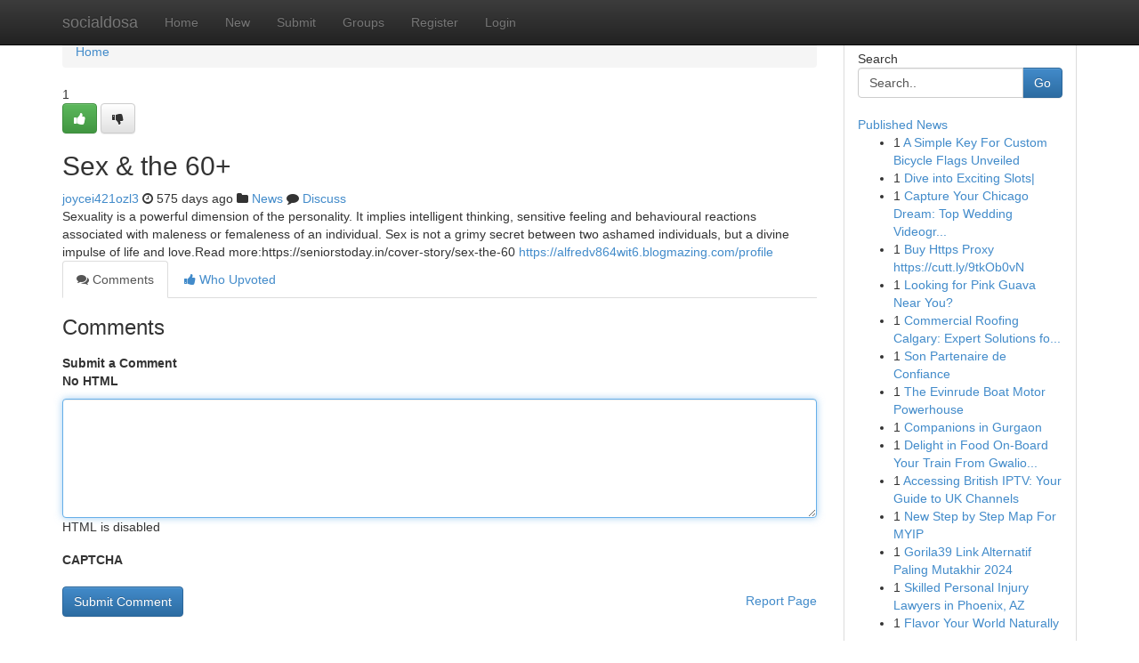

--- FILE ---
content_type: text/html; charset=UTF-8
request_url: https://socialdosa.com/story7173218/sex-the-60
body_size: 4938
content:
<!DOCTYPE html>
<html class="no-js" dir="ltr" xmlns="http://www.w3.org/1999/xhtml" xml:lang="en" lang="en"><head>

<meta http-equiv="Pragma" content="no-cache" />
<meta http-equiv="expires" content="0" />
<meta http-equiv="Content-Type" content="text/html; charset=UTF-8" />	
<title>Sex &amp; the 60+</title>
<link rel="alternate" type="application/rss+xml" title="socialdosa.com &raquo; Feeds 1" href="/rssfeeds.php?p=1" />
<link rel="alternate" type="application/rss+xml" title="socialdosa.com &raquo; Feeds 2" href="/rssfeeds.php?p=2" />
<link rel="alternate" type="application/rss+xml" title="socialdosa.com &raquo; Feeds 3" href="/rssfeeds.php?p=3" />
<link rel="alternate" type="application/rss+xml" title="socialdosa.com &raquo; Feeds 4" href="/rssfeeds.php?p=4" />
<link rel="alternate" type="application/rss+xml" title="socialdosa.com &raquo; Feeds 5" href="/rssfeeds.php?p=5" />
<link rel="alternate" type="application/rss+xml" title="socialdosa.com &raquo; Feeds 6" href="/rssfeeds.php?p=6" />
<link rel="alternate" type="application/rss+xml" title="socialdosa.com &raquo; Feeds 7" href="/rssfeeds.php?p=7" />
<link rel="alternate" type="application/rss+xml" title="socialdosa.com &raquo; Feeds 8" href="/rssfeeds.php?p=8" />
<link rel="alternate" type="application/rss+xml" title="socialdosa.com &raquo; Feeds 9" href="/rssfeeds.php?p=9" />
<link rel="alternate" type="application/rss+xml" title="socialdosa.com &raquo; Feeds 10" href="/rssfeeds.php?p=10" />
<meta name="google-site-verification" content="m5VOPfs2gQQcZXCcEfUKlnQfx72o45pLcOl4sIFzzMQ" /><meta name="Language" content="en-us" />
<meta name="viewport" content="width=device-width, initial-scale=1.0">
<meta name="generator" content="Kliqqi" />

          <link rel="stylesheet" type="text/css" href="//netdna.bootstrapcdn.com/bootstrap/3.2.0/css/bootstrap.min.css">
             <link rel="stylesheet" type="text/css" href="https://cdnjs.cloudflare.com/ajax/libs/twitter-bootstrap/3.2.0/css/bootstrap-theme.css">
                <link rel="stylesheet" type="text/css" href="https://cdnjs.cloudflare.com/ajax/libs/font-awesome/4.1.0/css/font-awesome.min.css">
<link rel="stylesheet" type="text/css" href="/templates/bootstrap/css/style.css" media="screen" />

                         <script type="text/javascript" src="https://cdnjs.cloudflare.com/ajax/libs/modernizr/2.6.1/modernizr.min.js"></script>
<script type="text/javascript" src="https://cdnjs.cloudflare.com/ajax/libs/jquery/1.7.2/jquery.min.js"></script>
<style></style>
<link rel="alternate" type="application/rss+xml" title="RSS 2.0" href="/rss"/>
<link rel="icon" href="/favicon.ico" type="image/x-icon"/>
</head>

<body dir="ltr">

<header role="banner" class="navbar navbar-inverse navbar-fixed-top custom_header">
<div class="container">
<div class="navbar-header">
<button data-target=".bs-navbar-collapse" data-toggle="collapse" type="button" class="navbar-toggle">
    <span class="sr-only">Toggle navigation</span>
    <span class="fa fa-ellipsis-v" style="color:white"></span>
</button>
<a class="navbar-brand" href="/">socialdosa</a>	
</div>
<span style="display: none;"><a href="/forum">forum</a></span>
<nav role="navigation" class="collapse navbar-collapse bs-navbar-collapse">
<ul class="nav navbar-nav">
<li ><a href="/">Home</a></li>
<li ><a href="/new">New</a></li>
<li ><a href="/submit">Submit</a></li>
                    
<li ><a href="/groups"><span>Groups</span></a></li>
<li ><a href="/register"><span>Register</span></a></li>
<li ><a data-toggle="modal" href="#loginModal">Login</a></li>
</ul>
	

</nav>
</div>
</header>
<!-- START CATEGORIES -->
<div class="subnav" id="categories">
<div class="container">
<ul class="nav nav-pills"><li class="category_item"><a  href="/">Home</a></li></ul>
</div>
</div>
<!-- END CATEGORIES -->
	
<div class="container">
	<section id="maincontent"><div class="row"><div class="col-md-9">

<ul class="breadcrumb">
	<li><a href="/">Home</a></li>
</ul>

<div itemscope itemtype="http://schema.org/Article" class="stories" id="xnews-7173218" >


<div class="story_data">
<div class="votebox votebox-published">

<div itemprop="aggregateRating" itemscope itemtype="http://schema.org/AggregateRating" class="vote">
	<div itemprop="ratingCount" class="votenumber">1</div>
<div id="xvote-3" class="votebutton">
<!-- Already Voted -->
<a class="btn btn-default btn-success linkVote_3" href="/login" title=""><i class="fa fa-white fa-thumbs-up"></i></a>
<!-- Bury It -->
<a class="btn btn-default linkVote_3" href="/login"  title="" ><i class="fa fa-thumbs-down"></i></a>


</div>
</div>
</div>
<div class="title" id="title-3">
<span itemprop="name">

<h2 id="list_title"><span>Sex &amp; the 60+</span></h2></span>	
<span class="subtext">

<span itemprop="author" itemscope itemtype="http://schema.org/Person">
<span itemprop="name">
<a href="/user/joycei421ozl3" rel="nofollow">joycei421ozl3</a> 
</span></span>
<i class="fa fa-clock-o"></i>
<span itemprop="datePublished">  575 days ago</span>

<script>
$(document).ready(function(){
    $("#list_title span").click(function(){
		window.open($("#siteurl").attr('href'), '', '');
    });
});
</script>

<i class="fa fa-folder"></i> 
<a href="/groups">News</a>

<span id="ls_comments_url-3">
	<i class="fa fa-comment"></i> <span id="linksummaryDiscuss"><a href="#discuss" class="comments">Discuss</a>&nbsp;</span>
</span> 





</div>
</div>
<span itemprop="articleBody">
<div class="storycontent">
	
<div class="news-body-text" id="ls_contents-3" dir="ltr">
Sexuality is a powerful dimension of the personality. It implies intelligent thinking, sensitive feeling and behavioural reactions associated with maleness or femaleness of an individual. Sex is not a grimy secret between two ashamed individuals, but a divine impulse of life and love.Read more:https://seniorstoday.in/cover-story/sex-the-60 <a id="siteurl" target="_blank" href="https://alfredv864wit6.blogmazing.com/profile">https://alfredv864wit6.blogmazing.com/profile</a><div class="clearboth"></div> 
</div>
</div><!-- /.storycontent -->
</span>
</div>

<ul class="nav nav-tabs" id="storytabs">
	<li class="active"><a data-toggle="tab" href="#comments"><i class="fa fa-comments"></i> Comments</a></li>
	<li><a data-toggle="tab" href="#who_voted"><i class="fa fa-thumbs-up"></i> Who Upvoted</a></li>
</ul>


<div id="tabbed" class="tab-content">

<div class="tab-pane fade active in" id="comments" >
<h3>Comments</h3>
<a name="comments" href="#comments"></a>
<ol class="media-list comment-list">

<a name="discuss"></a>
<form action="" method="post" id="thisform" name="mycomment_form">
<div class="form-horizontal">
<fieldset>
<div class="control-group">
<label for="fileInput" class="control-label">Submit a Comment</label>
<div class="controls">

<p class="help-inline"><strong>No HTML  </strong></p>
<textarea autofocus name="comment_content" id="comment_content" class="form-control comment-form" rows="6" /></textarea>
<p class="help-inline">HTML is disabled</p>
</div>
</div>


<script>
var ACPuzzleOptions = {
   theme :  "white",
   lang :  "en"
};
</script>

<div class="control-group">
	<label for="input01" class="control-label">CAPTCHA</label>
	<div class="controls">
	<div id="solvemedia_display">
	<script type="text/javascript" src="https://api.solvemedia.com/papi/challenge.script?k=1G9ho6tcbpytfUxJ0SlrSNt0MjjOB0l2"></script>

	<noscript>
	<iframe src="http://api.solvemedia.com/papi/challenge.noscript?k=1G9ho6tcbpytfUxJ0SlrSNt0MjjOB0l2" height="300" width="500" frameborder="0"></iframe><br/>
	<textarea name="adcopy_challenge" rows="3" cols="40"></textarea>
	<input type="hidden" name="adcopy_response" value="manual_challenge"/>
	</noscript>	
</div>
<br />
</div>
</div>

<div class="form-actions">
	<input type="hidden" name="process" value="newcomment" />
	<input type="hidden" name="randkey" value="75578554" />
	<input type="hidden" name="link_id" value="3" />
	<input type="hidden" name="user_id" value="2" />
	<input type="hidden" name="parrent_comment_id" value="0" />
	<input type="submit" name="submit" value="Submit Comment" class="btn btn-primary" />
	<a href="https://remove.backlinks.live" target="_blank" style="float:right; line-height: 32px;">Report Page</a>
</div>
</fieldset>
</div>
</form>
</ol>
</div>
	
<div class="tab-pane fade" id="who_voted">
<h3>Who Upvoted this Story</h3>
<div class="whovotedwrapper whoupvoted">
<ul>
<li>
<a href="/user/joycei421ozl3" rel="nofollow" title="joycei421ozl3" class="avatar-tooltip"><img src="/avatars/Avatar_100.png" alt="" align="top" title="" /></a>
</li>
</ul>
</div>
</div>
</div>
<!-- END CENTER CONTENT -->


</div>

<!-- START RIGHT COLUMN -->
<div class="col-md-3">
<div class="panel panel-default">
<div id="rightcol" class="panel-body">
<!-- START FIRST SIDEBAR -->

<!-- START SEARCH BOX -->
<script type="text/javascript">var some_search='Search..';</script>
<div class="search">
<div class="headline">
<div class="sectiontitle">Search</div>
</div>

<form action="/search" method="get" name="thisform-search" class="form-inline search-form" role="form" id="thisform-search" >

<div class="input-group">

<input type="text" class="form-control" tabindex="20" name="search" id="searchsite" value="Search.." onfocus="if(this.value == some_search) {this.value = '';}" onblur="if (this.value == '') {this.value = some_search;}"/>

<span class="input-group-btn">
<button type="submit" tabindex="21" class="btn btn-primary custom_nav_search_button" />Go</button>
</span>
</div>
</form>

<div style="clear:both;"></div>
<br />
</div>
<!-- END SEARCH BOX -->

<!-- START ABOUT BOX -->

	


<div class="headline">
<div class="sectiontitle"><a href="/">Published News</a></div>
</div>
<div class="boxcontent">
<ul class="sidebar-stories">

<li>
<span class="sidebar-vote-number">1</span>	<span class="sidebar-article"><a href="https://socialdosa.com/story10928889/a-simple-key-for-custom-bicycle-flags-unveiled" class="sidebar-title">A Simple Key For Custom Bicycle Flags Unveiled</a></span>
</li>
<li>
<span class="sidebar-vote-number">1</span>	<span class="sidebar-article"><a href="https://socialdosa.com/story10928888/dive-into-exciting-slots" class="sidebar-title">Dive into Exciting Slots|</a></span>
</li>
<li>
<span class="sidebar-vote-number">1</span>	<span class="sidebar-article"><a href="https://socialdosa.com/story10928887/capture-your-chicago-dream-top-wedding-videographers" class="sidebar-title">Capture Your Chicago Dream: Top Wedding Videogr...</a></span>
</li>
<li>
<span class="sidebar-vote-number">1</span>	<span class="sidebar-article"><a href="https://socialdosa.com/story10928886/buy-https-proxy-https-cutt-ly-9tkob0vn" class="sidebar-title">Buy Https Proxy https://cutt.ly/9tkOb0vN</a></span>
</li>
<li>
<span class="sidebar-vote-number">1</span>	<span class="sidebar-article"><a href="https://socialdosa.com/story10928885/looking-for-pink-guava-near-you" class="sidebar-title">Looking for Pink Guava Near You?</a></span>
</li>
<li>
<span class="sidebar-vote-number">1</span>	<span class="sidebar-article"><a href="https://socialdosa.com/story10928884/commercial-roofing-calgary-expert-solutions-for-roof-leak-repair-calgary-businesses-trust" class="sidebar-title">Commercial Roofing Calgary: Expert Solutions fo...</a></span>
</li>
<li>
<span class="sidebar-vote-number">1</span>	<span class="sidebar-article"><a href="https://socialdosa.com/story10928883/son-partenaire-de-confiance" class="sidebar-title">Son Partenaire de Confiance </a></span>
</li>
<li>
<span class="sidebar-vote-number">1</span>	<span class="sidebar-article"><a href="https://socialdosa.com/story10928882/the-evinrude-boat-motor-powerhouse" class="sidebar-title">The Evinrude Boat Motor Powerhouse</a></span>
</li>
<li>
<span class="sidebar-vote-number">1</span>	<span class="sidebar-article"><a href="https://socialdosa.com/story10928881/companions-in-gurgaon" class="sidebar-title">Companions in Gurgaon</a></span>
</li>
<li>
<span class="sidebar-vote-number">1</span>	<span class="sidebar-article"><a href="https://socialdosa.com/story10928880/delight-in-food-on-board-your-train-from-gwalior-railway-station" class="sidebar-title">Delight in Food On-Board Your Train From Gwalio...</a></span>
</li>
<li>
<span class="sidebar-vote-number">1</span>	<span class="sidebar-article"><a href="https://socialdosa.com/story10928879/accessing-british-iptv-your-guide-to-uk-channels" class="sidebar-title">Accessing British IPTV: Your Guide to UK Channels</a></span>
</li>
<li>
<span class="sidebar-vote-number">1</span>	<span class="sidebar-article"><a href="https://socialdosa.com/story10928878/new-step-by-step-map-for-myip" class="sidebar-title">New Step by Step Map For MYIP</a></span>
</li>
<li>
<span class="sidebar-vote-number">1</span>	<span class="sidebar-article"><a href="https://socialdosa.com/story10928877/gorila39-link-alternatif-paling-mutakhir-2024" class="sidebar-title">Gorila39 Link Alternatif Paling Mutakhir 2024</a></span>
</li>
<li>
<span class="sidebar-vote-number">1</span>	<span class="sidebar-article"><a href="https://socialdosa.com/story10928876/skilled-personal-injury-lawyers-in-phoenix-az" class="sidebar-title">Skilled Personal Injury Lawyers in Phoenix, AZ </a></span>
</li>
<li>
<span class="sidebar-vote-number">1</span>	<span class="sidebar-article"><a href="https://socialdosa.com/story10928875/flavor-your-world-naturally" class="sidebar-title">Flavor Your World Naturally</a></span>
</li>

</ul>
</div>

<!-- END SECOND SIDEBAR -->
</div>
</div>
</div>
<!-- END RIGHT COLUMN -->
</div></section>
<hr>

<!--googleoff: all-->
<footer class="footer">
<div id="footer">
<span class="subtext"> Copyright &copy; 2026 | <a href="/search">Advanced Search</a> 
| <a href="/">Live</a>
| <a href="/">Tag Cloud</a>
| <a href="/">Top Users</a>
| Made with <a href="#" rel="nofollow" target="_blank">Kliqqi CMS</a> 
| <a href="/rssfeeds.php?p=1">All RSS Feeds</a> 
</span>
</div>
</footer>
<!--googleon: all-->


</div>
	
<!-- START UP/DOWN VOTING JAVASCRIPT -->
	
<script>
var my_base_url='http://socialdosa.com';
var my_kliqqi_base='';
var anonymous_vote = false;
var Voting_Method = '1';
var KLIQQI_Visual_Vote_Cast = "Voted";
var KLIQQI_Visual_Vote_Report = "Buried";
var KLIQQI_Visual_Vote_For_It = "Vote";
var KLIQQI_Visual_Comment_ThankYou_Rating = "Thank you for rating this comment.";


</script>
<!-- END UP/DOWN VOTING JAVASCRIPT -->


<script type="text/javascript" src="https://cdnjs.cloudflare.com/ajax/libs/jqueryui/1.8.23/jquery-ui.min.js"></script>
<link href="https://cdnjs.cloudflare.com/ajax/libs/jqueryui/1.8.23/themes/base/jquery-ui.css" media="all" rel="stylesheet" type="text/css" />




             <script type="text/javascript" src="https://cdnjs.cloudflare.com/ajax/libs/twitter-bootstrap/3.2.0/js/bootstrap.min.js"></script>

<!-- Login Modal -->
<div class="modal fade" id="loginModal" tabindex="-1" role="dialog">
<div class="modal-dialog">
<div class="modal-content">
<div class="modal-header">
<button type="button" class="close" data-dismiss="modal" aria-hidden="true">&times;</button>
<h4 class="modal-title">Login</h4>
</div>
<div class="modal-body">
<div class="control-group">
<form id="signin" action="/login?return=/story7173218/sex-the-60" method="post">

<div style="login_modal_username">
	<label for="username">Username/Email</label><input id="username" name="username" class="form-control" value="" title="username" tabindex="1" type="text">
</div>
<div class="login_modal_password">
	<label for="password">Password</label><input id="password" name="password" class="form-control" value="" title="password" tabindex="2" type="password">
</div>
<div class="login_modal_remember">
<div class="login_modal_remember_checkbox">
	<input id="remember" style="float:left;margin-right:5px;" name="persistent" value="1" tabindex="3" type="checkbox">
</div>
<div class="login_modal_remember_label">
	<label for="remember" style="">Remember</label>
</div>
<div style="clear:both;"></div>
</div>
<div class="login_modal_login">
	<input type="hidden" name="processlogin" value="1"/>
	<input type="hidden" name="return" value=""/>
	<input class="btn btn-primary col-md-12" id="signin_submit" value="Sign In" tabindex="4" type="submit">
</div>
    
<hr class="soften" id="login_modal_spacer" />
	<div class="login_modal_forgot"><a class="btn btn-default col-md-12" id="forgot_password_link" href="/login">Forgotten Password?</a></div>
	<div class="clearboth"></div>
</form>
</div>
</div>
</div>
</div>
</div>

<script>$('.avatar-tooltip').tooltip()</script>
<script defer src="https://static.cloudflareinsights.com/beacon.min.js/vcd15cbe7772f49c399c6a5babf22c1241717689176015" integrity="sha512-ZpsOmlRQV6y907TI0dKBHq9Md29nnaEIPlkf84rnaERnq6zvWvPUqr2ft8M1aS28oN72PdrCzSjY4U6VaAw1EQ==" data-cf-beacon='{"version":"2024.11.0","token":"b13f69cdc14a4953877ab6bf3f2e6862","r":1,"server_timing":{"name":{"cfCacheStatus":true,"cfEdge":true,"cfExtPri":true,"cfL4":true,"cfOrigin":true,"cfSpeedBrain":true},"location_startswith":null}}' crossorigin="anonymous"></script>
</body>
</html>
